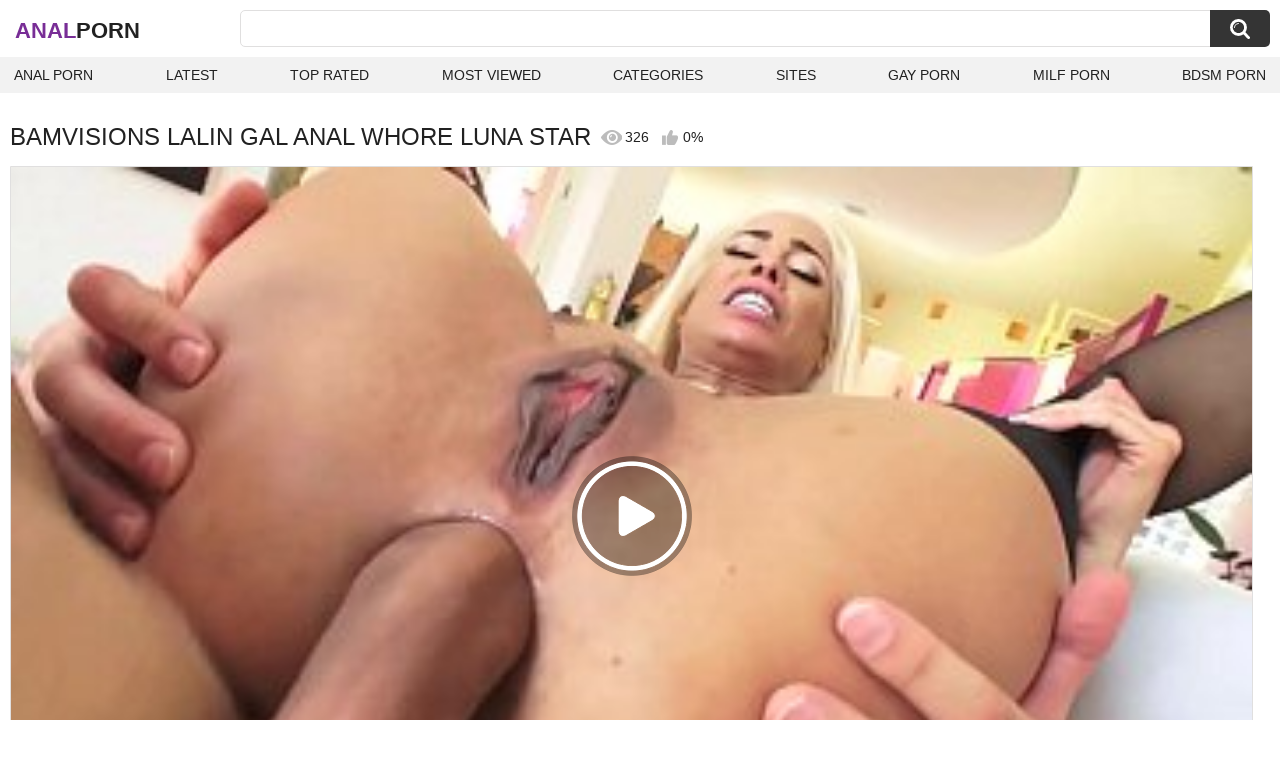

--- FILE ---
content_type: text/html; charset=utf-8
request_url: https://analxxx.one/videos/2575/bamvisions-lalin-gal-anal-whore-luna-star/
body_size: 5933
content:
<!DOCTYPE html>
<html lang="en">
<head>
	<title>Bamvisions Lalin Gal Anal Whore Luna Star watch online</title>
	<meta http-equiv="Content-Type" content="text/html; charset=utf-8">
	<meta name="description" content="Watch Bamvisions Lalin Gal Anal Whore Luna Star anal porn video hd as completely free. Anal xxx Bamvisions Lalin Gal Anal Whore Luna Star video">
	<meta name="keywords" content="Anal, Stockings, Cumshot, Blonde, Latina, anal, stockings, cumshot, blonde, latina, ass-fucking, big-ass, atm, ass-to-mouth, big-tits, big-dick, Luna Star">
	<meta name="viewport" content="width=device-width, initial-scale=1">
	<meta name="robots" content=”max-snippet:-1, max-image-preview:large, max-video-preview:-1">
	<link rel="apple-touch-icon" sizes="180x180" href="/apple-touch-icon.png">
	<link rel="icon" type="image/png" sizes="32x32" href="/favicon-32x32.png">
	<link rel="icon" type="image/png" sizes="16x16" href="/favicon-16x16.png">
	<link rel="manifest" href="/site.webmanifest">
	<link rel="icon" href="https://analxxx.one/favicon.ico" type="image/x-icon">
	<link rel="shortcut icon" href="https://analxxx.one/favicon.ico" type="image/x-icon">

	<link href="https://analxxx.one/static/styles/all-responsive-white.css?v=1769045797" rel="stylesheet" type="text/css">
	<link rel="preload" fetchpriority="high" as="image" href="https://analxxx.one/contents/videos_screenshots/2000/2575/preview.jpg">
	<script>
		var pageContext = {
									videoId: '2575',						loginUrl: 'https://analxxx.one/login-required/',
			animation: '200'
		};
	</script>
			<link href="https://analxxx.one/videos/2575/bamvisions-lalin-gal-anal-whore-luna-star/" rel="canonical">
	


<script type="application/ld+json">
{
"@context": "https://schema.org",
"@type": "VideoObject",
"name": "Bamvisions Lalin Gal Anal Whore Luna Star",
"description": "Watch Bamvisions Lalin Gal Anal Whore Luna Star anal porn video hd as completely free. Anal xxx Bamvisions Lalin Gal Anal Whore Luna Star video",
"thumbnailUrl": "https://analxxx.one/contents/videos_screenshots/2000/2575/preview.jpg",
"uploadDate": "2023-01-23T14:56:07+00:00",
"duration": "PT10M44S",
"contentUrl": "https://analxxx.one/get_video/video/1/39a1ad0ebb34618491061ad226a33b96/33000/33864/33864.mp4/",
"author" : "https://analxxx.one",
"interactionStatistic": [
{
 "@type": "InteractionCounter",
 "interactionType": "http://schema.org/WatchAction",
 "userInteractionCount": "326"
},
{
 "@type": "InteractionCounter",
 "interactionType": "http://schema.org/CommentAction",
 "userInteractionCount": "0"
}
],
"keywords": "Anal, Stockings, Cumshot, Blonde, Latina, anal, stockings, cumshot, blonde, latina, ass-fucking, big-ass, atm, ass-to-mouth, big-tits, big-dick, Luna Star",
"thumbnail": {
    "@type": "ImageObject",
    "contentUrl": "https://analxxx.one/contents/videos_screenshots/2000/2575/preview.jpg",
    "creator": {
        "@type": "Person",
        "name": "analxxx.one"
    }
}
}

</script>

</head>
<body>

<div class="container">
	<div class="header">
		<div class="header-inner">
			<div class="logo">
				<a href="https://analxxx.one/" style="font-family: 'Assistant', sans-serif; text-align: center; padding: 0; text-decoration: none; transition: 0.15s ease; color: var(--hover); font-weight: bold; text-transform: uppercase; vertical-align: top; height: 30px; line-height: 30px; font-size: 22px; float: left; margin: 5px 0 0 5px;">Anal<span style="color: #212121;">Porn</span></a>
			</div>
			<div class="search">
				<form id="search_form" action="https://analxxx.one/search/" method="get" data-url="https://analxxx.one/search/%QUERY%/">
					<span class="search-button">Search</span>
					<div class="search-text"><input type="text" name="q" placeholder="Search" value=""></div>
				</form>
			</div>
		</div>
		<nav>
			<div class="navigation">
				<button class="button">
					<span class="icon">
						<span class="ico-bar"></span>
						<span class="ico-bar"></span>
						<span class="ico-bar"></span>
					</span>
				</button>
								<ul class="primary">
					<li >
						<a href="https://analxxx.one/" id="item1">Anal Porn</a>
					</li>
					<li >
						<a href="https://analxxx.one/latest-updates/" id="item2">Latest</a>
					</li>
					<li >
						<a href="https://analxxx.one/top-rated/" id="item3">Top Rated</a>
					</li>
					<li >
						<a href="https://analxxx.one/most-popular/" id="item4">Most Viewed</a>
					</li>
																<li >
							<a href="https://analxxx.one/categories/" id="item6">Categories</a>
						</li>
																<li >
							<a href="https://analxxx.one/sites/" id="item7">Sites</a>
						</li>
																																				<li>
							<a href="https://gay0day.com" title="gay porn">Gay Porn</a>
						</li>
						<li>
							<a href="https://zeenite.com" title="milf porn">Milf Porn</a>
						</li>
						<li>
							<a href="https://bdsmporn.one" title="bdsm porn">BDSM Porn</a>
						</li>
				</ul>
			</div>
		</nav>
	</div>

<div class="content">
	

<div class="headline headline_video">
<h1>BAMVISIONS LALIN GAL ANAL WHORE LUNA STAR</h1>
  <span class='headline-views headline-item'>
    <i class='svg-icon icon-view'></i>
    326   
  </span>
  <span class="headline-rate headline-item">
    <i class='svg-icon icon-rate'></i>
    0%
  </span>
</div>

<div class="block-video">

	<div class="video-holder">
    <div class="video-wrap">
      <div class="player">
 
        <div class="player-holder">
                                    <div class="player-wrap" style="width: 100%; height: 0; padding-bottom: 56.25%">
                <div id="kt_player"></div>
              </div>
              <script src="https://analxxx.one/player/kt_player.js?v=12.14.15"></script>
              <script>
                /* <![CDATA[ */
                                  function getEmbed(width, height) {
                    if (width && height) {
                      return '<iframe width="' + width + '" height="' + height + '" src="https://analxxx.one/embed/2575" frameborder="0" allowfullscreen></iframe>';
                    }
                    return '<iframe width="352" height="198" src="https://analxxx.one/embed/2575" frameborder="0" allowfullscreen></iframe>';
                  }
                
                                                var t2f85b19279 = {
                                      video_id: '2575',                                       video_title: 'Bamvisions Lalin Gal Anal Whore Luna Star',                                       video_categories: 'Anal, Stockings, Cumshot, Blonde, Latina',                                       video_tags: 'anal, stockings, cumshot, blonde, latina, ass-fucking, big-ass, atm, ass-to-mouth, big-tits, big-dick',                                       license_code: '$483399315948188',                                       video_url: 'https://analxxx.one/get_video/video/1/39a1ad0ebb34618491061ad226a33b96/33000/33864/33864.mp4/',                                       preview_url: 'https://analxxx.one/contents/videos_screenshots/2000/2575/preview.jpg',                                       disable_preview_resize: 'true',                                       skin: 'youtube.css',                                       logo_position: '0,0',                                       logo_anchor: 'topleft',                                       hide_controlbar: '0',                                       hide_style: 'fade',                                       volume: '0.3',                                       duration: '644',                                       embed: '0',                                       player_width: '882',                                       player_height: '496.125'                                  };
                                window['player_obj'] = kt_player('kt_player', 'https://analxxx.one/player/kt_player.swf?v=12.14.15', '100%', '100%', t2f85b19279);
                /* ]]> */
              </script>
                              </div>
      </div>
            <div class="video-info">
        <div class="info-holder">
          <div class="info-buttons">
            <div class="rating-container">
                              <a href="#like" class="rate-like" title="I like this video" data-video-id="2575" data-vote="5">I like this video</a>
                <a href="#dislike" class="rate-dislike" title="I don't like this video" data-video-id="2575" data-vote="0">I don't like this video</a>
                            <div class="rating">
                                
                                
                <span class="voters" data-success="Thank you!" data-error="IP already voted">0% (0 votes)</span>
                <span class="scale-holder positive"><span class="scale" style="width:0%;" data-rating="0.0000" data-votes="1"></span></span>
              </div>
            </div>
                        <div class="tabs-menu">
              <ul>
                <li><a href="#tab_video_info" class="toggle-button">Info</a></li>
                                  <li><a href="#tab_screenshots" class="toggle-button">Screenshots</a></li>
                                <li><a href="#tab_share" class="toggle-button">Share</a></li>
                <li><a href="#tab_comments" class="toggle-button" style="background-color:var(--hover); color:#fff;">Comments (0)</a></li>
              </ul>
            </div>
          </div>
          <div id="tab_video_info" class="tab-content hidden">
            <div class="block-details">
                            <div class="info">
                <div class="item">
                  <span>Duration: <em>10:44</em></span>
                  <span>Views: <em>326</em></span>
                  <span>Submitted: <em>2 years ago</em></span>
                                  </div>
<div class="item">
<em>Watch Bamvisions Lalin Gal Anal Whore Luna Star anal porn video hd as completely free. Anal xxx Bamvisions Lalin Gal Anal Whore Luna Star video</em>
</div>
                                                  <div class="item">
                    Categories:
                  <a href="https://analxxx.one/categories/anal/">Anal</a>
                  <a href="https://analxxx.one/categories/stockings/">Stockings</a>
                  <a href="https://analxxx.one/categories/cumshot/">Cumshot</a>
                  <a href="https://analxxx.one/categories/blonde/">Blonde</a>
                  <a href="https://analxxx.one/categories/latina/">Latina</a>
                          </div>
                                                  <div class="item">
                    Tags:
                                          <a href="https://analxxx.one/tags/anal/">anal</a>
                                          <a href="https://analxxx.one/tags/stockings/">stockings</a>
                                          <a href="https://analxxx.one/tags/cumshot/">cumshot</a>
                                          <a href="https://analxxx.one/tags/blonde/">blonde</a>
                                          <a href="https://analxxx.one/tags/latina/">latina</a>
                                          <a href="https://analxxx.one/tags/ass-fucking2/">ass-fucking</a>
                                          <a href="https://analxxx.one/tags/big-ass2/">big-ass</a>
                                          <a href="https://analxxx.one/tags/atm/">atm</a>
                                          <a href="https://analxxx.one/tags/ass-to-mouth2/">ass-to-mouth</a>
                                          <a href="https://analxxx.one/tags/big-tits/">big-tits</a>
                                          <a href="https://analxxx.one/tags/big-dick2/">big-dick</a>
                                      </div>
                                                  <div class="item">
                    Models:
                                          <a >Luna Star</a>
                                      </div>
                                                              </div>
            </div>
          </div>
                      <div id="tab_screenshots" class="tab-content hidden">
              <div class="block-screenshots">
                                                      <a href="https://analxxx.one/get_file/0/ba5850ffd235e22bf7081e4f53fc523b/2000/2575/screenshots/1.jpg/" class="item" rel="screenshots" target="_blank" title="Bamvisions Lalin Gal Anal Whore Luna Star - 1 image">
                      <img loading="lazy" class="thumb" src="https://analxxx.one/contents/videos_screenshots/2000/2575/320x180/1.jpg" width="320" height="180" alt="Bamvisions Lalin Gal Anal Whore Luna Star - 1 image">
                    </a>
                                                                        <a href="https://analxxx.one/get_file/0/7b770e26fecb552765daa23d7e0e981c/2000/2575/screenshots/2.jpg/" class="item" rel="screenshots" target="_blank" title="Bamvisions Lalin Gal Anal Whore Luna Star - 2 image">
                      <img loading="lazy" class="thumb" src="https://analxxx.one/contents/videos_screenshots/2000/2575/320x180/2.jpg" width="320" height="180" alt="Bamvisions Lalin Gal Anal Whore Luna Star - 2 image">
                    </a>
                                                                        <a href="https://analxxx.one/get_file/0/43faabb5b0de0188c2a6be314c0dc8f1/2000/2575/screenshots/3.jpg/" class="item" rel="screenshots" target="_blank" title="Bamvisions Lalin Gal Anal Whore Luna Star - 3 image">
                      <img loading="lazy" class="thumb" src="https://analxxx.one/contents/videos_screenshots/2000/2575/320x180/3.jpg" width="320" height="180" alt="Bamvisions Lalin Gal Anal Whore Luna Star - 3 image">
                    </a>
                                                                        <a href="https://analxxx.one/get_file/0/57c6f075225badf8f38b6d00f70a1ac3/2000/2575/screenshots/4.jpg/" class="item" rel="screenshots" target="_blank" title="Bamvisions Lalin Gal Anal Whore Luna Star - 4 image">
                      <img loading="lazy" class="thumb" src="https://analxxx.one/contents/videos_screenshots/2000/2575/320x180/4.jpg" width="320" height="180" alt="Bamvisions Lalin Gal Anal Whore Luna Star - 4 image">
                    </a>
                                                                        <a href="https://analxxx.one/get_file/0/7ab3e5872144e8ca4546afcf193a2505/2000/2575/screenshots/5.jpg/" class="item" rel="screenshots" target="_blank" title="Bamvisions Lalin Gal Anal Whore Luna Star - 5 image">
                      <img loading="lazy" class="thumb" src="https://analxxx.one/contents/videos_screenshots/2000/2575/320x180/5.jpg" width="320" height="180" alt="Bamvisions Lalin Gal Anal Whore Luna Star - 5 image">
                    </a>
                                                </div>
            </div>
                    <div id="tab_share" class="tab-content hidden">
            <div class="block-share">
              <form>
                <div class="row">
                  <label for="share_link" class="field-label">Link to this video</label>
                  <input type="text" id="share_link" class="textfield middle" value="https://analxxx.one/videos/2575/bamvisions-lalin-gal-anal-whore-luna-star/" readonly>
                </div>
                <div class="row">
                  <label for="share_bb_code" class="field-label">BB code</label>
                  <input type="text" id="share_bb_code" class="textfield" value="[url=https://analxxx.one/videos/2575/bamvisions-lalin-gal-anal-whore-luna-star/]Bamvisions Lalin Gal Anal Whore Luna Star[/url]" readonly>
                </div>
                              </form>
            </div>
          </div>
          <div id="tab_comments" class="tab-content hidden">
            	
<div class="block-comments" data-block-id="video_comments_video_comments">
	<form method="post">
									<a href="#add_comment" class="toggle-button">Add comment</a>
							<label class="field-label">Comments</label>
		<span class="hint">
																				Be the first one to comment!
					</span>

					<div class="success hidden">
				Thank you! Your comment has been submitted for review.
			</div>
			<div class="block-new-comment">
				<div class="generic-error hidden"></div>
				<div>
					<div class="row">
						<label for="comment_message" class="field-label required">Comment</label>
							<textarea class="textarea" id="comment_message" name="comment" rows="3" placeholder=""></textarea>
							<div class="field-error down"></div>
					</div>
					<div class="bottom">
													<input type="hidden" name="action" value="add_comment">
							<input type="hidden" name="video_id" value="2575">
							<input type="submit" class="submit" value="Send">
											</div>
				</div>
			</div>
			</form>

	<div class="list-comments hidden">
	<div id="video_comments_video_comments">
		<div class="margin-fix" id="video_comments_video_comments_items">
					</div>

								</div>
</div></div>


          </div>
        </div>
      </div>
	  </div>
	</div>
</div>

	<div class="related-videos" id="list_videos_related_videos">
	<ul class="list-sort" id="list_videos_related_videos_filter_list">
					<li><span>Related Videos</span></li>
		
															<li><a data-action="ajax" data-container-id="list_videos_related_videos_filter_list" data-block-id="list_videos_related_videos" data-parameters="mode_related:4">More Videos with Luna Star</a></li>
					
			</ul>
			<div class="box">
	<div class="list-videos">
		<div class="margin-fix" id="list_videos_related_videos_items">
															<div class="item videorelatedunder  ">
						<a href="https://analxxx.one/videos/899/brazzers-nifty-a-hole-lalin-girl-luna-star-love-taking-bbc-anal/" title="Brazzers - Nifty a-hole lalin girl Luna Star love taking bbc anal" data-rt="1:666b145e147500c0e495436f30b65f53:0:899:1:" target="_blank">
							<div class="img">
																	<img class="thumb lazy-load" src="[data-uri]" data-original="https://analxxx.one/contents/videos_screenshots/0/899/320x180/1.jpg" data-webp="https://analxxx.one/contents/videos_screenshots/0/899/336x189/1.jpg" alt="Brazzers - Nifty a-hole lalin girl Luna Star love taking bbc anal"    width="320" height="180">
																																																	<div class="duration">10:38</div>
							</div>
							<strong class="title">
								Brazzers - Nifty a-hole lalin girl Luna Star love taking bbc anal
							</strong>
							<div class="wrap">
								<div class="views">1.1K</div>

																								<div class="rating positive">
									0%
								</div>

							</div>
						</a>
											</div>
									<div class="item videorelatedunder  ">
						<a href="https://analxxx.one/videos/2241/reality-kings-thicc-luna-star-can-t-live-out-of-anal-sex-in-public/" title="Reality Kings - Thicc Luna Star can't live out of anal sex in public" data-rt="2:666b145e147500c0e495436f30b65f53:0:2241:1:" target="_blank">
							<div class="img">
																	<img class="thumb lazy-load" src="[data-uri]" data-original="https://analxxx.one/contents/videos_screenshots/2000/2241/320x180/9.jpg" data-webp="https://analxxx.one/contents/videos_screenshots/2000/2241/336x189/9.jpg" alt="Reality Kings - Thicc Luna Star can't live out of anal sex in public"    width="320" height="180">
																																																	<div class="duration">10:36</div>
							</div>
							<strong class="title">
								Reality Kings - Thicc Luna Star can't live out of anal sex in public
							</strong>
							<div class="wrap">
								<div class="views">808</div>

																								<div class="rating positive">
									100%
								</div>

							</div>
						</a>
											</div>
									<div class="item videorelatedunder  ">
						<a href="https://analxxx.one/videos/2886/lalin-gal-culona-es-una-puta-en-la-cama/" title="Lalin Gal Culona Es Una Puta En La Cama" data-rt="3:666b145e147500c0e495436f30b65f53:2:2886:1:" target="_blank">
							<div class="img">
																	<img class="thumb lazy-load" src="[data-uri]" data-original="https://analxxx.one/contents/videos_screenshots/2000/2886/320x180/2.jpg" data-webp="https://analxxx.one/contents/videos_screenshots/2000/2886/336x189/2.jpg" alt="Lalin Gal Culona Es Una Puta En La Cama"    width="320" height="180">
																																																	<div class="duration">12:05</div>
							</div>
							<strong class="title">
								Lalin Gal Culona Es Una Puta En La Cama
							</strong>
							<div class="wrap">
								<div class="views">202</div>

																								<div class="rating positive">
									0%
								</div>

							</div>
						</a>
											</div>
									<div class="item videorelatedunder  ">
						<a href="https://analxxx.one/videos/12509/big-a-hole-lalin-gal-non-professional-mother-i-d-like-to-fuck-fucking-hardcore/" title="Big A-Hole Lalin Gal Non-Professional mother I'd like to fuck Fucking Hardcore" data-rt="4:666b145e147500c0e495436f30b65f53:0:12509:1:" target="_blank">
							<div class="img">
																	<img class="thumb lazy-load" src="[data-uri]" data-original="https://analxxx.one/contents/videos_screenshots/12000/12509/320x180/15.jpg" data-webp="https://analxxx.one/contents/videos_screenshots/12000/12509/336x189/15.jpg" alt="Big A-Hole Lalin Gal Non-Professional mother I'd like to fuck Fucking Hardcore"    width="320" height="180">
																																																	<div class="duration">9:44</div>
							</div>
							<strong class="title">
								Big A-Hole Lalin Gal Non-Professional mother I'd like to fuck Fucking Hardcore
							</strong>
							<div class="wrap">
								<div class="views">406</div>

																								<div class="rating positive">
									0%
								</div>

							</div>
						</a>
											</div>
									<div class="item videorelatedunder  ">
						<a href="https://analxxx.one/videos/4225/lalin-girl-whore-shows-arse-and-possy/" title="Lalin Girl whore shows arse and possy" data-rt="5:666b145e147500c0e495436f30b65f53:1:4225:1:" target="_blank">
							<div class="img">
																	<img class="thumb lazy-load" src="[data-uri]" data-original="https://analxxx.one/contents/videos_screenshots/4000/4225/320x180/1.jpg" data-webp="https://analxxx.one/contents/videos_screenshots/4000/4225/336x189/1.jpg" alt="Lalin Girl whore shows arse and possy"    width="320" height="180">
																																																	<div class="duration">10:05</div>
							</div>
							<strong class="title">
								Lalin Girl whore shows arse and possy
							</strong>
							<div class="wrap">
								<div class="views">203</div>

																								<div class="rating positive">
									0%
								</div>

							</div>
						</a>
											</div>
									<div class="item videorelatedunder  ">
						<a href="https://analxxx.one/videos/1831/bamvisions-ivy-lebelle-from-behind-anal/" title="Bamvisions Ivy Lebelle From Behind Anal" data-rt="6:666b145e147500c0e495436f30b65f53:0:1831:1:" target="_blank">
							<div class="img">
																	<img class="thumb lazy-load" src="[data-uri]" data-original="https://analxxx.one/contents/videos_screenshots/1000/1831/320x180/3.jpg" data-webp="https://analxxx.one/contents/videos_screenshots/1000/1831/336x189/3.jpg" alt="Bamvisions Ivy Lebelle From Behind Anal"    width="320" height="180">
																																																	<div class="duration">11:00</div>
							</div>
							<strong class="title">
								Bamvisions Ivy Lebelle From Behind Anal
							</strong>
							<div class="wrap">
								<div class="views">381</div>

																								<div class="rating positive">
									0%
								</div>

							</div>
						</a>
											</div>
									<div class="item videorelatedunder  ">
						<a href="https://analxxx.one/videos/3410/bamvisions-anal-for-schoolgirl-gina-valentina/" title="Bamvisions Anal for Schoolgirl Gina Valentina" data-rt="7:666b145e147500c0e495436f30b65f53:0:3410:1:" target="_blank">
							<div class="img">
																	<img class="thumb lazy-load" src="[data-uri]" data-original="https://analxxx.one/contents/videos_screenshots/3000/3410/320x180/1.jpg" data-webp="https://analxxx.one/contents/videos_screenshots/3000/3410/336x189/1.jpg" alt="Bamvisions Anal for Schoolgirl Gina Valentina"    width="320" height="180">
																																																	<div class="duration">21:06</div>
							</div>
							<strong class="title">
								Bamvisions Anal for Schoolgirl Gina Valentina
							</strong>
							<div class="wrap">
								<div class="views">762</div>

																								<div class="rating positive">
									0%
								</div>

							</div>
						</a>
											</div>
									<div class="item videorelatedunder  ">
						<a href="https://analxxx.one/videos/761/bamvisions-anal-bitch-tattooed-joanna-hotty/" title="Bamvisions Anal Bitch Tattooed Joanna Hotty" data-rt="8:666b145e147500c0e495436f30b65f53:0:761:1:" target="_blank">
							<div class="img">
																	<img class="thumb lazy-load" src="[data-uri]" data-original="https://analxxx.one/contents/videos_screenshots/0/761/320x180/1.jpg" data-webp="https://analxxx.one/contents/videos_screenshots/0/761/336x189/1.jpg" alt="Bamvisions Anal Bitch Tattooed Joanna Hotty"    width="320" height="180">
																																																	<div class="duration">10:59</div>
							</div>
							<strong class="title">
								Bamvisions Anal Bitch Tattooed Joanna Hotty
							</strong>
							<div class="wrap">
								<div class="views">402</div>

																								<div class="rating positive">
									0%
								</div>

							</div>
						</a>
											</div>
				
					<div class="item videorelatedunder  ">
						<a href="https://analxxx.one/videos/3774/bamvisions-anal-strumpets-lindsey-cruz-and-sharon-lee/" title="Bamvisions Anal Strumpets Lindsey Cruz and Sharon Lee" data-rt="9:666b145e147500c0e495436f30b65f53:0:3774:1:" target="_blank">
							<div class="img">
																	<img class="thumb lazy-load" src="[data-uri]" data-original="https://analxxx.one/contents/videos_screenshots/3000/3774/320x180/1.jpg" data-webp="https://analxxx.one/contents/videos_screenshots/3000/3774/336x189/1.jpg" alt="Bamvisions Anal Strumpets Lindsey Cruz and Sharon Lee"    width="320" height="180">
																																																	<div class="duration">10:04</div>
							</div>
							<strong class="title">
								Bamvisions Anal Strumpets Lindsey Cruz and Sharon Lee
							</strong>
							<div class="wrap">
								<div class="views">454</div>

																								<div class="rating positive">
									0%
								</div>

							</div>
						</a>
											</div>
									<div class="item videorelatedunder  ">
						<a href="https://analxxx.one/videos/3136/bamvisions-big-tit-anal-mother-i-d-like-to-fuck-kenzie-taylor/" title="Bamvisions Big Tit Anal mother I'd like to fuck Kenzie Taylor" data-rt="10:666b145e147500c0e495436f30b65f53:0:3136:1:" target="_blank">
							<div class="img">
																	<img class="thumb lazy-load" src="[data-uri]" data-original="https://analxxx.one/contents/videos_screenshots/3000/3136/320x180/2.jpg" data-webp="https://analxxx.one/contents/videos_screenshots/3000/3136/336x189/2.jpg" alt="Bamvisions Big Tit Anal mother I'd like to fuck Kenzie Taylor"    width="320" height="180">
																																																	<div class="duration">11:04</div>
							</div>
							<strong class="title">
								Bamvisions Big Tit Anal mother I'd like to fuck Kenzie Taylor
							</strong>
							<div class="wrap">
								<div class="views">885</div>

																								<div class="rating positive">
									100%
								</div>

							</div>
						</a>
											</div>
									<div class="item videorelatedunder  ">
						<a href="https://analxxx.one/videos/4285/anal-trio-francesca-le-and-luna-c-kitsuen/" title="Anal Trio Francesca Le and Luna C Kitsuen" data-rt="11:666b145e147500c0e495436f30b65f53:0:4285:1:" target="_blank">
							<div class="img">
																	<img class="thumb lazy-load" src="[data-uri]" data-original="https://analxxx.one/contents/videos_screenshots/4000/4285/320x180/12.jpg" data-webp="https://analxxx.one/contents/videos_screenshots/4000/4285/336x189/12.jpg" alt="Anal Trio Francesca Le and Luna C Kitsuen"    width="320" height="180">
																																																	<div class="duration">9:56</div>
							</div>
							<strong class="title">
								Anal Trio Francesca Le and Luna C Kitsuen
							</strong>
							<div class="wrap">
								<div class="views">341</div>

																								<div class="rating positive">
									0%
								</div>

							</div>
						</a>
											</div>
									<div class="item videorelatedunder  ">
						<a href="https://analxxx.one/videos/12508/anal-brazilian-curvy-mother-i-d-like-to-fuck-luna-oliviera/" title="ANAL !!! Brazilian Curvy Mother I'd Like To Fuck Luna Oliviera" data-rt="12:666b145e147500c0e495436f30b65f53:0:12508:1:" target="_blank">
							<div class="img">
																	<img class="thumb lazy-load" src="[data-uri]" data-original="https://analxxx.one/contents/videos_screenshots/12000/12508/320x180/9.jpg" data-webp="https://analxxx.one/contents/videos_screenshots/12000/12508/336x189/9.jpg" alt="ANAL !!! Brazilian Curvy Mother I'd Like To Fuck Luna Oliviera"    width="320" height="180">
																																																	<div class="duration">13:20</div>
							</div>
							<strong class="title">
								ANAL !!! Brazilian Curvy Mother I'd Like To Fuck Luna Oliviera
							</strong>
							<div class="wrap">
								<div class="views">430</div>

																								<div class="rating positive">
									0%
								</div>

							</div>
						</a>
											</div>
												</div>
	</div>
</div>
			<div class="load-more" id="list_videos_related_videos_pagination">
			<a href="#relvideos" data-action="ajax" data-container-id="list_videos_related_videos_pagination" data-block-id="list_videos_related_videos" data-append-items-to="list_videos_related_videos_items" data-max-queries="448" data-parameters="sort_by:relevance;from:2">Load more...</a>
		</div>
</div>
</div>

	<div class="footer-margin">
					<div class="content">
                             
                             
			</div>
			</div>
</div>
<div class="footer">
	<div class="footer-wrap">
		<ul class="nav">
			
<li><a href="https://dmca.name" target="_blank" rel="noindex nofollow">Support & DMCA</a></li>
<li><a href="https://analxxx.one/terms/">Terms</a></li>
		</ul>
		<div class="copyright">
			2005-2026 <a href="https://analxxx.one/">Anal Porn</a><br>
			All rights reserved.
		</div>
	</div>
</div>
		<script src="https://analxxx.one/static/js/main.deps.js?v=8.6"></script>
	<script src="https://analxxx.one/static/js/main.js?v=1769045797"></script>
	<script src="https://analxxx.one/static/js/custom.js?v=1769045797"></script>
<script>
$(document).ready(function(){
	$('body').on('click', '.js-load-more', function(){
		var $this = $(this);
		if ($this.hasClass('show')) {
			$this.removeClass('show');
            $this.html('Load more...');
			$('.related_videos').hide(0);
		} else {
			$this.addClass('show');
			$('.related_videos').show(0);
            $this.html('Load less...');
		} 
		return false;
	});
})
</script>
<script>
$(document).ready(function(){
	$('body').on('click', '.js-load-more-tvt', function(){
		var $this = $(this);
		if ($this.hasClass('show')) {
			$this.removeClass('show');
            $this.html('Load more...');
			$('.listtvt').hide(0);
		} else {
			$this.addClass('show');
			$('.listtvt').show(0);
            $this.html('Load less...');
		} 
		return false;
	});
})
</script>

<script defer data-domain="analxxx.one" src="https://userflow.one/assets/flow.js"></script>
</body>
</html>